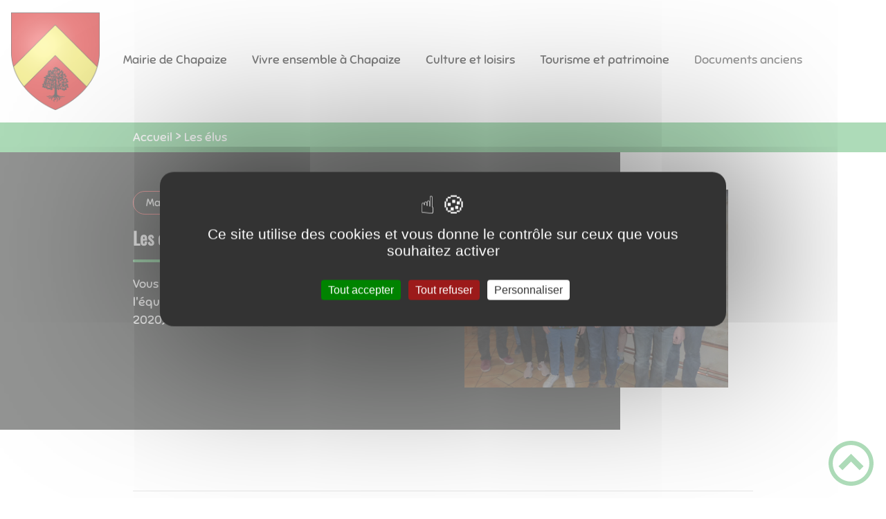

--- FILE ---
content_type: text/html; charset=UTF-8
request_url: https://www.chapaize71.fr/les-elus/
body_size: 41458
content:
<!DOCTYPE html><html lang="fr"><head><meta charSet="utf-8"/><meta http-equiv="x-ua-compatible" content="ie=edge"/><meta name="viewport" content="width=device-width, initial-scale=1, shrink-to-fit=no"/><meta name="generator" content="Gatsby 4.25.6"/><meta data-react-helmet="true" name="description" content="Dans cette page, vous découvrez le contenu suivant : Les élus"/><meta data-react-helmet="true" property="og:title" content="Les élus"/><meta data-react-helmet="true" property="og:description" content="Dans cette page, vous découvrez le contenu suivant : Les élus"/><meta data-react-helmet="true" property="og:type" content="website"/><meta data-react-helmet="true" name="og:image" content="/static/60a0993bb23b877179ad8ff5a3fa1e25/p1230724.jpg"/><meta data-react-helmet="true" name="twitter:card" content="summary"/><meta data-react-helmet="true" name="twitter:title" content="Les élus"/><meta data-react-helmet="true" name="twitter:description" content="Dans cette page, vous découvrez le contenu suivant : Les élus"/><meta name="theme-color" content="#a2466c"/><link data-identity="gatsby-global-css" href="/styles.06bdba0d2192cb371e6c.css" rel="stylesheet" type="text/css"/><title data-react-helmet="true">Les élus | Mairie de Chapaize</title><link data-react-helmet="true" rel="icon" href="/static/30058ebff9ce7dcf7f5604d70020744a/545px-blason-ville-fr-chapaize-71-64x64px-0-0-0.png"/><link rel="stylesheet" href="https://unpkg.com/leaflet@1.7.1/dist/leaflet.css" integrity="sha512-xodZBNTC5n17Xt2atTPuE1HxjVMSvLVW9ocqUKLsCC5CXdbqCmblAshOMAS6/keqq/sMZMZ19scR4PsZChSR7A==" crossorigin=""/><link rel="sitemap" type="application/xml" href="/sitemap/sitemap-index.xml"/><style data-styled="" data-styled-version="5.3.9">.rlwoc{background:#272a27;}/*!sc*/
data-styled.g1[id="header-styled__BurgerSpan-sc-1dx7s9d-0"]{content:"rlwoc,"}/*!sc*/
.hnTUIH svg,.hnTUIH path{fill:#f28e0a!important;}/*!sc*/
data-styled.g2[id="header-styled__LogoSite-sc-1dx7s9d-1"]{content:"hnTUIH,"}/*!sc*/
.bBnuBR:active>div:after{border-color:#5bb771;}/*!sc*/
.bBnuBR:hover>div:after{border-color:#5bb771;}/*!sc*/
data-styled.g3[id="main-menu-styled__NavItem-sc-qq4xk2-0"]{content:"bBnuBR,"}/*!sc*/
.gwaZkG > a{color:#5bb771;}/*!sc*/
@media (max-width:899px){.gwaZkG{background-color:#dddddd;}}/*!sc*/
data-styled.g4[id="main-menu-styled__SubItemContainer-sc-qq4xk2-1"]{content:"gwaZkG,"}/*!sc*/
.bGPgvO{color:#5bb771;}/*!sc*/
data-styled.g5[id="main-menu-styled__SubItem-sc-qq4xk2-2"]{content:"bGPgvO,"}/*!sc*/
@media (max-width:899px){.fIbfYZ{border-top:4px solid #5bb771;}.fIbfYZ > ul>li:hover,.fIbfYZ > ul>li:focus-within{background-color:#5bb771;}.fIbfYZ > ul > li{border-bottom:2px solid #dddddd;}}/*!sc*/
data-styled.g7[id="main-menu-styled__MainNav-sc-qq4xk2-4"]{content:"fIbfYZ,"}/*!sc*/
.jojTYI{background-color:#5bb771;}/*!sc*/
data-styled.g14[id="header-top-styled__SearchButton-sc-xfiwws-0"]{content:"jojTYI,"}/*!sc*/
.isEEhB{background-color:#5bb771;}/*!sc*/
data-styled.g16[id="header-top-styled__Container-sc-xfiwws-2"]{content:"isEEhB,"}/*!sc*/
.igaFKC{color:inherit;}/*!sc*/
.igaFKC .carouselContainer:hover > button{opacity:1;}/*!sc*/
data-styled.g23[id="content-transformer-styled__ContentContainer-sc-1f7iacr-0"]{content:"igaFKC,"}/*!sc*/
.gVgiPI{border-right:1px solid #5bb771;}/*!sc*/
.gVgiPI > h2::after{background-color:#5bb771;}/*!sc*/
.gVgiPI legend::after{background-color:#5bb771;}/*!sc*/
.gVgiPI > div > button{background-color:#5bb771;}/*!sc*/
data-styled.g25[id="inscription-newsletter-styled__FooterNewsletter-sc-njgk11-0"]{content:"gVgiPI,"}/*!sc*/
.dUIEab{background-color:#272a27;}/*!sc*/
@media (max-width:600px){.dUIEab > div:nth-of-type(4){background-color:#272a27;}}/*!sc*/
data-styled.g30[id="footer-styled__StyledFooter-sc-ibi5ke-0"]{content:"dUIEab,"}/*!sc*/
.gDrrBn{color:#5bb771;}/*!sc*/
data-styled.g31[id="footer-styled__GoToHead-sc-ibi5ke-1"]{content:"gDrrBn,"}/*!sc*/
.fbzIyx{background-color:#f28e0a;}/*!sc*/
.fbzIyx li > a{color:white;}/*!sc*/
data-styled.g32[id="footer-styled__FooterBottom-sc-ibi5ke-2"]{content:"fbzIyx,"}/*!sc*/
.gtYuEr h1,.gtYuEr h2,.gtYuEr h3,.gtYuEr h4,.gtYuEr h5,.gtYuEr h6{font-family:Oswald;}/*!sc*/
.gtYuEr a,.gtYuEr p,.gtYuEr span,.gtYuEr label,.gtYuEr button,.gtYuEr input,.gtYuEr article,.gtYuEr aside,.gtYuEr div,.gtYuEr blockquote,.gtYuEr details,.gtYuEr figcaption,.gtYuEr figure,.gtYuEr summary,.gtYuEr option,.gtYuEr optgroup,.gtYuEr select,.gtYuEr textarea,.gtYuEr fieldset,.gtYuEr legend{font-family:Sniglet;}/*!sc*/
.gtYuEr [class*="-title"] a::before{background-color:#e25959;}/*!sc*/
.gtYuEr [class*="-title"]::before{background-color:#e25959;}/*!sc*/
.gtYuEr .btn{color:#fff;}/*!sc*/
.gtYuEr .btn::before{background-color:#e25959;}/*!sc*/
.gtYuEr .btn::after{background-color:#5bb771;}/*!sc*/
.gtYuEr blockquote{border-left:3px solid #5bb771;}/*!sc*/
@media (max-width:900px){.gtYuEr blockquote{border-top:3px solid #5bb771;border-bottom:3px solid #5bb771;border-left:none;}}/*!sc*/
data-styled.g33[id="layout-styled__StyledContainer-sc-1xqee7-0"]{content:"gtYuEr,"}/*!sc*/
.kVFMkf{background-color:#5bb771;}/*!sc*/
.kVFMkf a:hover{color:white;}/*!sc*/
data-styled.g40[id="ariane-styled__ArianeSection-sc-z6w95l-0"]{content:"kVFMkf,"}/*!sc*/
.ddJpDF{background-color:#272a27;}/*!sc*/
data-styled.g42[id="page-styled__PageIntroContainer-sc-1twsi8c-1"]{content:"ddJpDF,"}/*!sc*/
.eVXiOG::after{background-color:#5bb771;}/*!sc*/
data-styled.g43[id="page-styled__PageIntroTitle-sc-1twsi8c-2"]{content:"eVXiOG,"}/*!sc*/
.jdvWlF{background-color:#272a27;border:1px solid #e25959;}/*!sc*/
.jdvWlF:hover{background-color:#e25959;}/*!sc*/
data-styled.g45[id="page-styled__PageTaxo-sc-1twsi8c-4"]{content:"jdvWlF,"}/*!sc*/
</style><link rel="icon" href="/favicon-32x32.png?v=30058ebff9ce7dcf7f5604d70020744a" type="image/png"/><link rel="manifest" href="/manifest.webmanifest" crossorigin="anonymous"/><link rel="apple-touch-icon" sizes="48x48" href="/icons/icon-48x48.png?v=30058ebff9ce7dcf7f5604d70020744a"/><link rel="apple-touch-icon" sizes="72x72" href="/icons/icon-72x72.png?v=30058ebff9ce7dcf7f5604d70020744a"/><link rel="apple-touch-icon" sizes="96x96" href="/icons/icon-96x96.png?v=30058ebff9ce7dcf7f5604d70020744a"/><link rel="apple-touch-icon" sizes="144x144" href="/icons/icon-144x144.png?v=30058ebff9ce7dcf7f5604d70020744a"/><link rel="apple-touch-icon" sizes="192x192" href="/icons/icon-192x192.png?v=30058ebff9ce7dcf7f5604d70020744a"/><link rel="apple-touch-icon" sizes="256x256" href="/icons/icon-256x256.png?v=30058ebff9ce7dcf7f5604d70020744a"/><link rel="apple-touch-icon" sizes="384x384" href="/icons/icon-384x384.png?v=30058ebff9ce7dcf7f5604d70020744a"/><link rel="apple-touch-icon" sizes="512x512" href="/icons/icon-512x512.png?v=30058ebff9ce7dcf7f5604d70020744a"/><link rel="preconnect" href="https://web-suivis.ternum-bfc.fr"/><script type="text/javascript" src="/tarteaucitron/tarteaucitron.js"></script></head><body><div id="___gatsby"><div style="outline:none" tabindex="-1" id="gatsby-focus-wrapper"><div class="tl-edges"><div class="tl-wrapper tl-wrapper--mount tl-wrapper-status--entered" style="z-index:1;opacity:1"><div class="layout-styled__StyledContainer-sc-1xqee7-0 gtYuEr"><a class="header-module--skip-link--864c6" href="#top" aria-label="Lien d&#x27;accès rapide au menu" tabindex="0">Lien d&#x27;accès rapide au menu</a><a class="header-module--skip-link--864c6" href="#main" aria-label="Lien d&#x27;accès rapide au contenu principal" tabindex="0">Lien d&#x27;accès rapide au contenu principal</a><a class="header-module--skip-link--864c6" href="#search-input" aria-label="Lien d&#x27;accès rapide à la recherche" tabindex="0">Lien d&#x27;accès rapide à la recherche</a><a class="header-module--skip-link--864c6" href="#footer" aria-label="Lien d&#x27;accès rapide au pied de page" tabindex="0">Lien d&#x27;accès rapide au pied de page</a><header class="header-module--header--98508" role="banner"><div class="header-styled__LogoSite-sc-1dx7s9d-1 hnTUIH header-module--logo-site--18a42"><a aria-label="Mairie de Chapaize - Accueil" hex="#5bb771" href="/"><img class="header-module--logo-site-img--0b6a3" style="margin:0" alt="Logo Mairie de Chapaize" src="/static/30058ebff9ce7dcf7f5604d70020744a/545px-blason-ville-fr-chapaize-71-0-0-0.png"/></a></div><nav title="Ouverture du menu" aria-expanded="false" tabindex="0" role="button" class="header-module--burger-menu--360dd"><span class="header-styled__BurgerSpan-sc-1dx7s9d-0 rlwoc"></span><span class="header-styled__BurgerSpan-sc-1dx7s9d-0 rlwoc"></span><span class="header-styled__BurgerSpan-sc-1dx7s9d-0 rlwoc"></span><span class="header-styled__BurgerSpan-sc-1dx7s9d-0 rlwoc"></span><p class="header-module--burger-menu-title--f96d8">Menu</p></nav><nav id="top" class="main-menu-styled__MainNav-sc-qq4xk2-4 fIbfYZ header-module--main-nav--f8d89" role="navigation"><ul class="header-module--nav-list--64ad1" id="menuItems"><li class="main-menu-styled__NavItem-sc-qq4xk2-0 bBnuBR header-module--nav-item--63833" aria-label="Appuyer sur &quot;Échap&quot; pour cacher/montrer les sous-menus lors du survol"><div class="header-module--nav-item-name--91a11"><a aria-expanded="false" href="/mairie-de-chapaize"><span tabindex="-1"><span aria-hidden="true"></span>Mairie de Chapaize</span></a></div><div class="header-module--sub-nav-container--df9a5"><ul class="header-module--sub-nav--a1da4"><li class="main-menu-styled__SubItemContainer-sc-qq4xk2-1 gwaZkG header-module--sub-nav-name--993ca"><a href="/demarches-administratives"><span class="main-menu-styled__SubItem-sc-qq4xk2-2 bGPgvO">Démarches administratives</span></a></li></ul><ul class="header-module--sub-nav--a1da4"><li class="main-menu-styled__SubItemContainer-sc-qq4xk2-1 gwaZkG header-module--sub-nav-name--993ca"><a aria-current="page" class="" href="/les-elus"><span class="main-menu-styled__SubItem-sc-qq4xk2-2 bGPgvO">Les élus</span></a></li></ul><ul class="header-module--sub-nav--a1da4"><li class="main-menu-styled__SubItemContainer-sc-qq4xk2-1 gwaZkG header-module--sub-nav-name--993ca"><a href="/comptes-rendus-du-conseil-municipal"><span class="main-menu-styled__SubItem-sc-qq4xk2-2 bGPgvO">Comptes rendus du conseil municipal</span></a></li></ul><ul class="header-module--sub-nav--a1da4"><li class="main-menu-styled__SubItemContainer-sc-qq4xk2-1 gwaZkG header-module--sub-nav-name--993ca"><a href="/communaute-de-communes"><span class="main-menu-styled__SubItem-sc-qq4xk2-2 bGPgvO">Communauté de communes</span></a></li></ul><ul class="header-module--sub-nav--a1da4"><li class="main-menu-styled__SubItemContainer-sc-qq4xk2-1 gwaZkG header-module--sub-nav-name--993ca"><a href="/bulletin-communal"><span class="main-menu-styled__SubItem-sc-qq4xk2-2 bGPgvO">Bulletin communal</span></a></li></ul></div></li><li class="main-menu-styled__NavItem-sc-qq4xk2-0 bBnuBR header-module--nav-item--63833" aria-label="Appuyer sur &quot;Échap&quot; pour cacher/montrer les sous-menus lors du survol"><div class="header-module--nav-item-name--91a11"><a aria-expanded="false" href="/vivre-ensemble-chapaize"><span tabindex="-1"><span aria-hidden="true"></span>Vivre ensemble à Chapaize</span></a></div><div class="header-module--sub-nav-container--df9a5"><ul class="header-module--sub-nav--a1da4"><li class="main-menu-styled__SubItemContainer-sc-qq4xk2-1 gwaZkG header-module--sub-nav-name--993ca"><a href="/citoyennete-securite-gestion-des-dechets-assainissement"><span class="main-menu-styled__SubItem-sc-qq4xk2-2 bGPgvO">Citoyenneté, sécurité, gestion des déchets, assainissement</span></a></li></ul><ul class="header-module--sub-nav--a1da4"><li class="main-menu-styled__SubItemContainer-sc-qq4xk2-1 gwaZkG header-module--sub-nav-name--993ca"><a href="/le-marche-paysan-et-bio"><span class="main-menu-styled__SubItem-sc-qq4xk2-2 bGPgvO">Le marché paysan</span></a></li></ul><ul class="header-module--sub-nav--a1da4"><li class="main-menu-styled__SubItemContainer-sc-qq4xk2-1 gwaZkG header-module--sub-nav-name--993ca"><a href="/enfance-et-jeunesse"><span class="main-menu-styled__SubItem-sc-qq4xk2-2 bGPgvO">Enfance et jeunesse</span></a></li></ul><ul class="header-module--sub-nav--a1da4"><li class="main-menu-styled__SubItemContainer-sc-qq4xk2-1 gwaZkG header-module--sub-nav-name--993ca"><a href="/salle-communale"><span class="main-menu-styled__SubItem-sc-qq4xk2-2 bGPgvO">Salle communale</span></a></li></ul><ul class="header-module--sub-nav--a1da4"><li class="main-menu-styled__SubItemContainer-sc-qq4xk2-1 gwaZkG header-module--sub-nav-name--993ca"><a href="/santeurgence-0"><span class="main-menu-styled__SubItem-sc-qq4xk2-2 bGPgvO">Santé/Urgence</span></a></li></ul><ul class="header-module--sub-nav--a1da4"><li class="main-menu-styled__SubItemContainer-sc-qq4xk2-1 gwaZkG header-module--sub-nav-name--993ca"><a href="/seniors"><span class="main-menu-styled__SubItem-sc-qq4xk2-2 bGPgvO">Séniors</span></a></li></ul><ul class="header-module--sub-nav--a1da4"><li class="main-menu-styled__SubItemContainer-sc-qq4xk2-1 gwaZkG header-module--sub-nav-name--993ca"><a href="/eleveurs-et-producteurs"><span class="main-menu-styled__SubItem-sc-qq4xk2-2 bGPgvO">Eleveurs et producteurs</span></a></li></ul></div></li><li class="main-menu-styled__NavItem-sc-qq4xk2-0 bBnuBR header-module--nav-item--63833" aria-label="Appuyer sur &quot;Échap&quot; pour cacher/montrer les sous-menus lors du survol"><div class="header-module--nav-item-name--91a11"><a aria-expanded="false" href="/culture-et-loisirs"><span tabindex="-1"><span aria-hidden="true"></span>Culture et loisirs</span></a></div><div class="header-module--sub-nav-container--df9a5"><ul class="header-module--sub-nav--a1da4"><li class="main-menu-styled__SubItemContainer-sc-qq4xk2-1 gwaZkG header-module--sub-nav-name--993ca"><a href="/chapaize-culture"><span class="main-menu-styled__SubItem-sc-qq4xk2-2 bGPgvO">Chapaize culture</span></a></li></ul><ul class="header-module--sub-nav--a1da4"><li class="main-menu-styled__SubItemContainer-sc-qq4xk2-1 gwaZkG header-module--sub-nav-name--993ca"><a href="/art-et-artisanat-0"><span class="main-menu-styled__SubItem-sc-qq4xk2-2 bGPgvO">Art et artisanat</span></a></li></ul><ul class="header-module--sub-nav--a1da4"><li class="main-menu-styled__SubItemContainer-sc-qq4xk2-1 gwaZkG header-module--sub-nav-name--993ca"><a href="/bibliotheque"><span class="main-menu-styled__SubItem-sc-qq4xk2-2 bGPgvO">Bibliothèque</span></a></li></ul><ul class="header-module--sub-nav--a1da4"><li class="main-menu-styled__SubItemContainer-sc-qq4xk2-1 gwaZkG header-module--sub-nav-name--993ca"><a href="/chasse-et-peche"><span class="main-menu-styled__SubItem-sc-qq4xk2-2 bGPgvO">Chasse et pêche</span></a></li></ul><ul class="header-module--sub-nav--a1da4"><li class="main-menu-styled__SubItemContainer-sc-qq4xk2-1 gwaZkG header-module--sub-nav-name--993ca"><a href="/petanque"><span class="main-menu-styled__SubItem-sc-qq4xk2-2 bGPgvO">Pétanque</span></a></li></ul></div></li><li class="main-menu-styled__NavItem-sc-qq4xk2-0 bBnuBR header-module--nav-item--63833" aria-label="Appuyer sur &quot;Échap&quot; pour cacher/montrer les sous-menus lors du survol"><div class="header-module--nav-item-name--91a11"><a aria-expanded="false" href="/tourisme-et-patrimoine"><span tabindex="-1"><span aria-hidden="true"></span>Tourisme et patrimoine</span></a></div><div class="header-module--sub-nav-container--df9a5"><ul class="header-module--sub-nav--a1da4"><li class="main-menu-styled__SubItemContainer-sc-qq4xk2-1 gwaZkG header-module--sub-nav-name--993ca"><a href="/patrimoine-de-chapaize"><span class="main-menu-styled__SubItem-sc-qq4xk2-2 bGPgvO">Patrimoine chapaizien</span></a></li></ul><ul class="header-module--sub-nav--a1da4"><li class="main-menu-styled__SubItemContainer-sc-qq4xk2-1 gwaZkG header-module--sub-nav-name--993ca"><a href="/aux-alentours"><span class="main-menu-styled__SubItem-sc-qq4xk2-2 bGPgvO">Aux alentours...</span></a></li></ul><ul class="header-module--sub-nav--a1da4"><li class="main-menu-styled__SubItemContainer-sc-qq4xk2-1 gwaZkG header-module--sub-nav-name--993ca"><a href="/nature-et-randonnees"><span class="main-menu-styled__SubItem-sc-qq4xk2-2 bGPgvO">Nature et randonnées</span></a></li></ul><ul class="header-module--sub-nav--a1da4"><li class="main-menu-styled__SubItemContainer-sc-qq4xk2-1 gwaZkG header-module--sub-nav-name--993ca"><a href="/hebergements-chapaize"><span class="main-menu-styled__SubItem-sc-qq4xk2-2 bGPgvO">Hébergements</span></a></li></ul><ul class="header-module--sub-nav--a1da4"><li class="main-menu-styled__SubItemContainer-sc-qq4xk2-1 gwaZkG header-module--sub-nav-name--993ca"><a href="/les-restaurants-de-chapaize"><span class="main-menu-styled__SubItem-sc-qq4xk2-2 bGPgvO">Restaurants</span></a></li></ul><ul class="header-module--sub-nav--a1da4"><li class="main-menu-styled__SubItemContainer-sc-qq4xk2-1 gwaZkG header-module--sub-nav-name--993ca"><a href="/natura-2000"><span class="main-menu-styled__SubItem-sc-qq4xk2-2 bGPgvO">Natura 2000</span></a></li></ul><ul class="header-module--sub-nav--a1da4"><li class="main-menu-styled__SubItemContainer-sc-qq4xk2-1 gwaZkG header-module--sub-nav-name--993ca"><a href="/pays-dart-et-dhistoire-entre-cluny-et-tournus"><span class="main-menu-styled__SubItem-sc-qq4xk2-2 bGPgvO">Pays d&#x27;art et d&#x27;histoire entre Cluny et Tournus</span></a></li></ul></div></li><li class="main-menu-styled__NavItem-sc-qq4xk2-0 bBnuBR header-module--nav-item--63833" aria-label="Appuyer sur &quot;Échap&quot; pour cacher/montrer les sous-menus lors du survol"><div class="header-module--nav-item-name--91a11"><span tabindex="0" aria-expanded="false" role="button"><span aria-hidden="true"></span>Documents anciens</span></div><div class="header-module--sub-nav-container--df9a5"><ul class="header-module--sub-nav--a1da4"><li class="main-menu-styled__SubItemContainer-sc-qq4xk2-1 gwaZkG header-module--sub-nav-name--993ca"><a href="/photographies-et-cartes-postales-anciennes"><span class="main-menu-styled__SubItem-sc-qq4xk2-2 bGPgvO">Photo anciennes</span></a></li></ul><ul class="header-module--sub-nav--a1da4"><li class="main-menu-styled__SubItemContainer-sc-qq4xk2-1 gwaZkG header-module--sub-nav-name--993ca"><a href="/patrimoine-oral"><span class="main-menu-styled__SubItem-sc-qq4xk2-2 bGPgvO">Patrimoine oral</span></a></li></ul></div></li></ul></nav></header><div class="header-top-styled__Container-sc-xfiwws-2 isEEhB header-top-module--background-container-details--6f495"><div class="header-top-module--background-wrapper--c3062"><div class="header-top-module--background-input-wrapper--add24"><input type="search" id="search-input" name="keywords" value="" placeholder="Rechercher..." aria-label="Recherche" aria-autocomplete="list" aria-controls="list-result" aria-expanded="false" title="Recherche" role="search"/><button aria-label="Recherche" class="header-top-styled__SearchButton-sc-xfiwws-0 jojTYI header-top-module--search-button-listing--cd6c9"><svg class="" style="display:inline-block;vertical-align:middle" width="16" height="16" viewBox="0 0 1024 1024" xmlns="http://www.w3.org/2000/svg" aria-hidden="true"><path style="fill:currentColor" d="M992.262 871.396l-242.552-206.294c-25.074-22.566-51.89-32.926-73.552-31.926 57.256-67.068 91.842-154.078 91.842-249.176 0-212.078-171.922-384-384-384-212.076 0-384 171.922-384 384s171.922 384 384 384c95.098 0 182.108-34.586 249.176-91.844-1 21.662 9.36 48.478 31.926 73.552l206.294 242.552c35.322 39.246 93.022 42.554 128.22 7.356s31.892-92.898-7.354-128.22zM384 640c-141.384 0-256-114.616-256-256s114.616-256 256-256 256 114.616 256 256-114.614 256-256 256z"></path></svg></button></div></div></div><div><main id="main"><nav class="ariane-styled__ArianeSection-sc-z6w95l-0 kVFMkf ariane-module--ariane--b849d" role="navigation" aria-label="Vous êtes ici :"><ol><li class="ariane-module--ariane-home--8eef3"><a hex="#5bb771" href="/">Accueil</a></li><li><p><span>Les élus</span></p></li></ol></nav><div><div style="transition:opacity 400ms, top 400ms;position:relative;top:20px;opacity:0"><section class="page-styled__PageIntroContainer-sc-1twsi8c-1 ddJpDF detailsPage-module--page-intro--2c25b"><div class="detailsPage-module--page-intro-container--b8f40"><div class="detailsPage-module--page-intro-taxo-container--64fd0"><a href="/mairie-de-chapaize-1"><span class="page-styled__PageTaxo-sc-1twsi8c-4 jdvWlF detailsPage-module--page-taxo--bf946">Mairie de Chapaize</span></a></div><h1 class="page-styled__PageIntroTitle-sc-1twsi8c-2 eVXiOG detailsPage-module--page-intro-title--d70f5">Les élus</h1><p>Vous trouverez dans cette page la présentation de  l'équipe municipale de Chapaize (élection datant de mars 2020) et du rôle de chacun des élus.</p></div><div class="detailsPage-module--page-intro-img-full--ac160"><div class="light-box-image-module--images-container--47fea"><button class="light-box-image-module--btn-opener--dec45" type="button" aria-label="Ouvrir l&#x27;image en pleine taille" title="Ouvrir l&#x27;image en pleine taille" data-lightbox="true"><img style="margin:0" src="/static/60a0993bb23b877179ad8ff5a3fa1e25/p1230724.jpg" aria-hidden="true"/></button></div></div></section></div><div style="transition:opacity 400ms, top 400ms;position:relative;top:20px;opacity:0"><section class="detailsPage-module--page-body--810c9"><div class="content-transformer-styled__ContentContainer-sc-1f7iacr-0 igaFKC"></div><div class="page-styled__PageFooterContainer-sc-1twsi8c-3 fqWrFo detailsPage-module--page-footer--33315"><div class="detailsPage-module--page-footer-back--c27e4"><a aria-label="Retour à l&#x27;accueil" href="/">Retour à l&#x27;accueil</a></div><div class="social-panel-module--post-social--83b0e"><p class="social-panel-module--post-social-text--06186">Partagez sur :</p><ul><li><a href="#" class="social-panel-module--button--6918a" aria-label="Facebook"><svg viewBox="0 0 64 64" width="30" height="30" aria-hidden="true"><circle cx="32" cy="32" r="31" fill="#3b5998"></circle><path d="M34.1,47V33.3h4.6l0.7-5.3h-5.3v-3.4c0-1.5,0.4-2.6,2.6-2.6l2.8,0v-4.8c-0.5-0.1-2.2-0.2-4.1-0.2 c-4.1,0-6.9,2.5-6.9,7V28H24v5.3h4.6V47H34.1z" fill="white"></path></svg></a><button title="Les élus" aria-label="facebook" class="react-share__ShareButton" style="background-color:transparent;border:none;padding:0;font:inherit;color:inherit;cursor:pointer;display:none"></button></li><li><a href="#" class="social-panel-module--button--6918a" aria-label="Twitter"><svg viewBox="0 0 64 64" width="32" height="32" aria-hidden="true"><circle cx="32" cy="32" r="31" fill="#00aced"></circle><path d="M48,22.1c-1.2,0.5-2.4,0.9-3.8,1c1.4-0.8,2.4-2.1,2.9-3.6c-1.3,0.8-2.7,1.3-4.2,1.6 C41.7,19.8,40,19,38.2,19c-3.6,0-6.6,2.9-6.6,6.6c0,0.5,0.1,1,0.2,1.5c-5.5-0.3-10.3-2.9-13.5-6.9c-0.6,1-0.9,2.1-0.9,3.3 c0,2.3,1.2,4.3,2.9,5.5c-1.1,0-2.1-0.3-3-0.8c0,0,0,0.1,0,0.1c0,3.2,2.3,5.8,5.3,6.4c-0.6,0.1-1.1,0.2-1.7,0.2c-0.4,0-0.8,0-1.2-0.1 c0.8,2.6,3.3,4.5,6.1,4.6c-2.2,1.8-5.1,2.8-8.2,2.8c-0.5,0-1.1,0-1.6-0.1c2.9,1.9,6.4,2.9,10.1,2.9c12.1,0,18.7-10,18.7-18.7 c0-0.3,0-0.6,0-0.8C46,24.5,47.1,23.4,48,22.1z" fill="white"></path></svg></a><button aria-label="twitter" class="react-share__ShareButton" style="background-color:transparent;border:none;padding:0;font:inherit;color:inherit;cursor:pointer;display:none"></button></li><li><a href="#" class="social-panel-module--button--6918a" aria-label="WhatsApp"><svg viewBox="0 0 64 64" width="32" height="32" aria-hidden="true"><circle cx="32" cy="32" r="31" fill="#25D366"></circle><path d="m42.32286,33.93287c-0.5178,-0.2589 -3.04726,-1.49644 -3.52105,-1.66732c-0.4712,-0.17346 -0.81554,-0.2589 -1.15987,0.2589c-0.34175,0.51004 -1.33075,1.66474 -1.63108,2.00648c-0.30032,0.33658 -0.60064,0.36247 -1.11327,0.12945c-0.5178,-0.2589 -2.17994,-0.80259 -4.14759,-2.56312c-1.53269,-1.37217 -2.56312,-3.05503 -2.86603,-3.57283c-0.30033,-0.5178 -0.03366,-0.80259 0.22524,-1.06149c0.23301,-0.23301 0.5178,-0.59547 0.7767,-0.90616c0.25372,-0.31068 0.33657,-0.5178 0.51262,-0.85437c0.17088,-0.36246 0.08544,-0.64725 -0.04402,-0.90615c-0.12945,-0.2589 -1.15987,-2.79613 -1.58964,-3.80584c-0.41424,-1.00971 -0.84142,-0.88027 -1.15987,-0.88027c-0.29773,-0.02588 -0.64208,-0.02588 -0.98382,-0.02588c-0.34693,0 -0.90616,0.12945 -1.37736,0.62136c-0.4712,0.5178 -1.80194,1.76053 -1.80194,4.27186c0,2.51134 1.84596,4.945 2.10227,5.30747c0.2589,0.33657 3.63497,5.51458 8.80262,7.74113c1.23237,0.5178 2.1903,0.82848 2.94111,1.08738c1.23237,0.38836 2.35599,0.33657 3.24402,0.20712c0.99159,-0.15534 3.04985,-1.24272 3.47963,-2.45956c0.44013,-1.21683 0.44013,-2.22654 0.31068,-2.45955c-0.12945,-0.23301 -0.46601,-0.36247 -0.98382,-0.59548m-9.40068,12.84407l-0.02589,0c-3.05503,0 -6.08417,-0.82849 -8.72495,-2.38189l-0.62136,-0.37023l-6.47252,1.68286l1.73463,-6.29129l-0.41424,-0.64725c-1.70875,-2.71846 -2.6149,-5.85116 -2.6149,-9.07706c0,-9.39809 7.68934,-17.06155 17.15993,-17.06155c4.58253,0 8.88029,1.78642 12.11655,5.02268c3.23625,3.21036 5.02267,7.50812 5.02267,12.06476c-0.0078,9.3981 -7.69712,17.06155 -17.14699,17.06155m14.58906,-31.58846c-3.93529,-3.80584 -9.1133,-5.95471 -14.62789,-5.95471c-11.36055,0 -20.60848,9.2065 -20.61625,20.52564c0,3.61684 0.94757,7.14565 2.75211,10.26282l-2.92557,10.63564l10.93337,-2.85309c3.0136,1.63108 6.4052,2.4958 9.85634,2.49839l0.01037,0c11.36574,0 20.61884,-9.2091 20.62403,-20.53082c0,-5.48093 -2.14111,-10.64081 -6.03239,-14.51915" fill="white"></path></svg></a><button aria-label="whatsapp" class="react-share__ShareButton" style="background-color:transparent;border:none;padding:0;font:inherit;color:inherit;cursor:pointer;display:none"></button></li><li><a href="#" class="social-panel-module--button--6918a" aria-label="LinkedIn"><svg viewBox="0 0 64 64" width="32" height="32" aria-hidden="true"><circle cx="32" cy="32" r="31" fill="#007fb1"></circle><path d="M20.4,44h5.4V26.6h-5.4V44z M23.1,18c-1.7,0-3.1,1.4-3.1,3.1c0,1.7,1.4,3.1,3.1,3.1 c1.7,0,3.1-1.4,3.1-3.1C26.2,19.4,24.8,18,23.1,18z M39.5,26.2c-2.6,0-4.4,1.4-5.1,2.8h-0.1v-2.4h-5.2V44h5.4v-8.6 c0-2.3,0.4-4.5,3.2-4.5c2.8,0,2.8,2.6,2.8,4.6V44H46v-9.5C46,29.8,45,26.2,39.5,26.2z" fill="white"></path></svg></a><button aria-label="linkedin" class="react-share__ShareButton" style="background-color:transparent;border:none;padding:0;font:inherit;color:inherit;cursor:pointer;display:none"></button></li></ul></div></div></section></div><div style="transition:opacity 400ms, top 400ms;position:relative;top:20px;opacity:0"></div></div></main></div><footer class="footer-styled__StyledFooter-sc-ibi5ke-0 dUIEab footer-module--footer--9414a" role="contentinfo" id="footer"><div class="footer-module--footer-content--e51c3"><div class="inscription-newsletter-styled__FooterNewsletter-sc-njgk11-0 gVgiPI inscriptionNewsletter-module--footer-newsletter--71298"><fieldset><legend>S&#x27;inscrire à notre newsletter</legend><ul><li><input type="checkbox" name="checkbox-default" aria-label="Newsletter Lettre d&#x27;information par défaut" data-index="0"/><label>Lettre d&#x27;information par défaut</label></li></ul></fieldset><div class="inscriptionNewsletter-module--footer-newsletter-input--90833"><input type="email" id="newsletter-email" title="Votre adresse email" name="email" autoComplete="email" placeholder="Inscrivez votre adresse mail" aria-label="Inscrivez votre adresse mail" aria-required="true" required=""/><button type="submit" aria-label="Valider l&#x27;inscription">ok</button></div><input type="checkbox" id="honeypot" tabindex="-1" hidden=""/></div><div class="footer-module--footer-social--6f32f"><ul class="social-medias-module--footer-social-links--c809e"><li class="social-medias-module--footer-social-item--46cfa"><a aria-label="Suivez nous sur facebook" target="_blank" rel="noopener noreferrer" href="https://fr-fr.facebook.com/"><svg class="" style="display:inline-block;vertical-align:middle" width="20" height="20" viewBox="0 0 1024 1024" xmlns="http://www.w3.org/2000/svg" aria-hidden="true"><path style="fill:currentColor" d="M608 192h160v-192h-160c-123.514 0-224 100.486-224 224v96h-128v192h128v512h192v-512h160l32-192h-192v-96c0-17.346 14.654-32 32-32z"></path></svg></a></li><li class="social-medias-module--footer-social-item--46cfa"><a aria-label="Suivez nous sur instagram" target="_blank" rel="noopener noreferrer" href="https://www.instagram.com/"><svg class="" style="display:inline-block;vertical-align:middle" width="20" height="20" viewBox="0 0 1024 1024" xmlns="http://www.w3.org/2000/svg" aria-hidden="true"><path style="fill:currentColor" d="M512 92.2c136.8 0 153 0.6 206.8 3 50 2.2 77 10.6 95 17.6 23.8 9.2 41 20.4 58.8 38.2 18 18 29 35 38.4 58.8 7 18 15.4 45.2 17.6 95 2.4 54 3 70.2 3 206.8s-0.6 153-3 206.8c-2.2 50-10.6 77-17.6 95-9.2 23.8-20.4 41-38.2 58.8-18 18-35 29-58.8 38.4-18 7-45.2 15.4-95 17.6-54 2.4-70.2 3-206.8 3s-153-0.6-206.8-3c-50-2.2-77-10.6-95-17.6-23.8-9.2-41-20.4-58.8-38.2-18-18-29-35-38.4-58.8-7-18-15.4-45.2-17.6-95-2.4-54-3-70.2-3-206.8s0.6-153 3-206.8c2.2-50 10.6-77 17.6-95 9.2-23.8 20.4-41 38.2-58.8 18-18 35-29 58.8-38.4 18-7 45.2-15.4 95-17.6 53.8-2.4 70-3 206.8-3zM512 0c-139 0-156.4 0.6-211 3-54.4 2.4-91.8 11.2-124.2 23.8-33.8 13.2-62.4 30.6-90.8 59.2-28.6 28.4-46 57-59.2 90.6-12.6 32.6-21.4 69.8-23.8 124.2-2.4 54.8-3 72.2-3 211.2s0.6 156.4 3 211c2.4 54.4 11.2 91.8 23.8 124.2 13.2 33.8 30.6 62.4 59.2 90.8 28.4 28.4 57 46 90.6 59 32.6 12.6 69.8 21.4 124.2 23.8 54.6 2.4 72 3 211 3s156.4-0.6 211-3c54.4-2.4 91.8-11.2 124.2-23.8 33.6-13 62.2-30.6 90.6-59s46-57 59-90.6c12.6-32.6 21.4-69.8 23.8-124.2 2.4-54.6 3-72 3-211s-0.6-156.4-3-211c-2.4-54.4-11.2-91.8-23.8-124.2-12.6-34-30-62.6-58.6-91-28.4-28.4-57-46-90.6-59-32.6-12.6-69.8-21.4-124.2-23.8-54.8-2.6-72.2-3.2-211.2-3.2v0z"></path><path style="fill:currentColor" d="M512 249c-145.2 0-263 117.8-263 263s117.8 263 263 263 263-117.8 263-263c0-145.2-117.8-263-263-263zM512 682.6c-94.2 0-170.6-76.4-170.6-170.6s76.4-170.6 170.6-170.6c94.2 0 170.6 76.4 170.6 170.6s-76.4 170.6-170.6 170.6z"></path><path style="fill:currentColor" d="M846.8 238.6c0 33.91-27.49 61.4-61.4 61.4s-61.4-27.49-61.4-61.4c0-33.91 27.49-61.4 61.4-61.4s61.4 27.49 61.4 61.4z"></path></svg></a></li><li class="social-medias-module--footer-social-item--46cfa"><a aria-label="Suivez nous sur twitter" target="_blank" rel="noopener noreferrer" href="https://twitter.com/explore"><svg class="" style="display:inline-block;vertical-align:middle" width="20" height="20" viewBox="0 0 1024 1024" xmlns="http://www.w3.org/2000/svg" aria-hidden="true"><path style="fill:currentColor" d="M 804.761719 0 L 961.621094 0 L 617.210938 392.527344 L 1019.589844 925 L 703.824219 925 L 456.597656 601.421875 L 173.570312 925 L 16.710938 925 L 381.578125 505.167969 L -3.75 0 L 319.859375 0 L 543.214844 295.589844 Z M 749.859375 832.839844 L 836.8125 832.839844 L 274.164062 88.746094 L 180.730469 88.746094 Z M 749.859375 832.839844"></path></svg></a></li><li class="social-medias-module--footer-social-item--46cfa"><a aria-label="Suivez nous sur youtube" target="_blank" rel="noopener noreferrer" href="https://www.youtube.com/"><svg class="" style="display:inline-block;vertical-align:middle" width="20" height="20" viewBox="0 0 1024 1024" xmlns="http://www.w3.org/2000/svg" aria-hidden="true"><path style="fill:currentColor" d="M1013.8 307.2c0 0-10-70.6-40.8-101.6-39-40.8-82.6-41-102.6-43.4-143.2-10.4-358.2-10.4-358.2-10.4h-0.4c0 0-215 0-358.2 10.4-20 2.4-63.6 2.6-102.6 43.4-30.8 31-40.6 101.6-40.6 101.6s-10.2 82.8-10.2 165.8v77.6c0 82.8 10.2 165.8 10.2 165.8s10 70.6 40.6 101.6c39 40.8 90.2 39.4 113 43.8 82 7.8 348.2 10.2 348.2 10.2s215.2-0.4 358.4-10.6c20-2.4 63.6-2.6 102.6-43.4 30.8-31 40.8-101.6 40.8-101.6s10.2-82.8 10.2-165.8v-77.6c-0.2-82.8-10.4-165.8-10.4-165.8zM406.2 644.8v-287.8l276.6 144.4-276.6 143.4z"></path></svg></a></li><li class="social-medias-module--footer-social-item--46cfa"><a aria-label="Suivez nous sur linkedin2" target="_blank" rel="noopener noreferrer" href="https://fr.linkedin.com/"><svg class="" style="display:inline-block;vertical-align:middle" width="20" height="20" viewBox="0 0 1024 1024" xmlns="http://www.w3.org/2000/svg" aria-hidden="true"><path style="fill:currentColor" d="M384 384h177.106v90.782h2.532c24.64-44.194 84.958-90.782 174.842-90.782 186.946 0 221.52 116.376 221.52 267.734v308.266h-184.61v-273.278c0-65.184-1.334-149.026-96.028-149.026-96.148 0-110.82 70.986-110.82 144.292v278.012h-184.542v-576z"></path><path style="fill:currentColor" d="M64 384h192v576h-192v-576z"></path><path style="fill:currentColor" d="M256 224c0 53.019-42.981 96-96 96s-96-42.981-96-96c0-53.019 42.981-96 96-96s96 42.981 96 96z"></path></svg></a></li></ul></div><div aria-label="Retour en haut de page" class="footer-styled__GoToHead-sc-ibi5ke-1 gDrrBn footer-module--go-to-head--cb896" role="button" tabindex="0"><svg class="" style="display:inline-block;vertical-align:middle" width="65" height="65" viewBox="0 0 1024 1024" xmlns="http://www.w3.org/2000/svg" aria-hidden="true"><path style="fill:currentColor" d="M0 512c0 282.77 229.23 512 512 512s512-229.23 512-512-229.23-512-512-512-512 229.23-512 512zM928 512c0 229.75-186.25 416-416 416s-416-186.25-416-416 186.25-416 416-416 416 186.25 416 416z"></path><path style="fill:currentColor" d="M706.744 669.256l90.512-90.512-285.256-285.254-285.254 285.256 90.508 90.508 194.746-194.744z"></path></svg></div></div><ul class="footer-styled__FooterBottom-sc-ibi5ke-2 fbzIyx footer-module--footer-bottom--d54d6"><li><a href="/plan-site">Plan du site</a></li><li><a href="/rgpd" target="_blank">Règlement général sur la protection des données</a></li><li><a href="/mentions-legales">Mentions Légales</a></li><li><a href="/mentions-legales#accessibilite">Accessibilité</a></li></ul></footer></div></div></div></div><div id="gatsby-announcer" style="position:absolute;top:0;width:1px;height:1px;padding:0;overflow:hidden;clip:rect(0, 0, 0, 0);white-space:nowrap;border:0" aria-live="assertive" aria-atomic="true"></div></div><script>
    window.dev = undefined
    if (window.dev === true || !(navigator.doNotTrack === '1' || window.doNotTrack === '1')) {
      window._paq = window._paq || [];
      window._paq.push(['requireConsent']);
      
      
      
      
      window._paq.push(['setTrackerUrl', 'https://web-suivis.ternum-bfc.fr/piwik.php']);
      window._paq.push(['setSiteId', '760']);
      window._paq.push(['enableHeartBeatTimer']);
      window.start = new Date();

      (function() {
        var d=document, g=d.createElement('script'), s=d.getElementsByTagName('script')[0];
        g.type='text/javascript'; g.async=true; g.defer=true; g.src='https://web-suivis.ternum-bfc.fr/piwik.js'; s.parentNode.insertBefore(g,s);
      })();

      if (window.dev === true) {
        console.debug('[Matomo] Tracking initialized')
        console.debug('[Matomo] matomoUrl: https://web-suivis.ternum-bfc.fr, siteId: 760')
      }
    }
  </script><noscript><img src="https://web-suivis.ternum-bfc.fr/piwik.php?idsite=760&rec=1&url=https://chapaize71.fr/les-elus" style="border:0" alt="tracker" /></noscript><script id="gatsby-script-loader">/*<![CDATA[*/window.pagePath="/les-elus";window.___webpackCompilationHash="a3c87c614ec9925830df";/*]]>*/</script><script id="gatsby-chunk-mapping">/*<![CDATA[*/window.___chunkMapping={"polyfill":["/polyfill-4b63dedc9aa02a1b0add.js"],"app":["/app-877ca84e9e34da989377.js"],"component---node-modules-gatsby-theme-blank-src-pages-404-js":["/component---node-modules-gatsby-theme-blank-src-pages-404-js-344f028b814aa14be4a5.js"],"component---node-modules-gatsby-theme-blank-src-pages-actes-officiels-js":["/component---node-modules-gatsby-theme-blank-src-pages-actes-officiels-js-daec0708121e7ea858b3.js"],"component---node-modules-gatsby-theme-blank-src-pages-contact-confirmation-js":["/component---node-modules-gatsby-theme-blank-src-pages-contact-confirmation-js-e9a03402fc55334be05c.js"],"component---node-modules-gatsby-theme-blank-src-pages-contactez-nous-js":["/component---node-modules-gatsby-theme-blank-src-pages-contactez-nous-js-edab1a113f16a33326a8.js"],"component---node-modules-gatsby-theme-blank-src-pages-deliberations-officielles-js":["/component---node-modules-gatsby-theme-blank-src-pages-deliberations-officielles-js-a00309dc4de3a4886804.js"],"component---node-modules-gatsby-theme-blank-src-pages-gdd-js":["/component---node-modules-gatsby-theme-blank-src-pages-gdd-js-725115b0a00f5e0f349e.js"],"component---node-modules-gatsby-theme-blank-src-pages-index-js":["/component---node-modules-gatsby-theme-blank-src-pages-index-js-10bf55dbb19f3b096989.js"],"component---node-modules-gatsby-theme-blank-src-pages-mentions-legales-js":["/component---node-modules-gatsby-theme-blank-src-pages-mentions-legales-js-4c5ee65e20eb5924b404.js"],"component---node-modules-gatsby-theme-blank-src-pages-newsletter-js":["/component---node-modules-gatsby-theme-blank-src-pages-newsletter-js-ddd55c000f9f7ec95bc0.js"],"component---node-modules-gatsby-theme-blank-src-pages-notifications-js":["/component---node-modules-gatsby-theme-blank-src-pages-notifications-js-f53c802ed6f77e81240c.js"],"component---node-modules-gatsby-theme-blank-src-pages-paiement-result-js":["/component---node-modules-gatsby-theme-blank-src-pages-paiement-result-js-aebd7f45de31c83f13ff.js"],"component---node-modules-gatsby-theme-blank-src-pages-plan-site-js":["/component---node-modules-gatsby-theme-blank-src-pages-plan-site-js-e2f4cb92ceaf59ac4692.js"],"component---node-modules-gatsby-theme-blank-src-pages-rendez-vous-js":["/component---node-modules-gatsby-theme-blank-src-pages-rendez-vous-js-bab3125bf5ef121c8794.js"],"component---node-modules-gatsby-theme-blank-src-pages-rgpd-js":["/component---node-modules-gatsby-theme-blank-src-pages-rgpd-js-643c01e740620d317784.js"],"component---node-modules-gatsby-theme-blank-src-templates-details-actualite-js":["/component---node-modules-gatsby-theme-blank-src-templates-details-actualite-js-d9024d582e8f524bf491.js"],"component---node-modules-gatsby-theme-blank-src-templates-details-adresse-js":["/component---node-modules-gatsby-theme-blank-src-templates-details-adresse-js-9a69467373a94176247b.js"],"component---node-modules-gatsby-theme-blank-src-templates-details-evenement-js":["/component---node-modules-gatsby-theme-blank-src-templates-details-evenement-js-33982f2e359859e6bcbb.js"],"component---node-modules-gatsby-theme-blank-src-templates-details-galerie-js":["/component---node-modules-gatsby-theme-blank-src-templates-details-galerie-js-3d4307e4ca09d9dcf1e3.js"],"component---node-modules-gatsby-theme-blank-src-templates-details-page-js":["/component---node-modules-gatsby-theme-blank-src-templates-details-page-js-ee76ec1394115bf9f4ad.js"],"component---node-modules-gatsby-theme-blank-src-templates-list-actualites-js":["/component---node-modules-gatsby-theme-blank-src-templates-list-actualites-js-ae32854180c75b18ec67.js"],"component---node-modules-gatsby-theme-blank-src-templates-list-adresses-js":["/component---node-modules-gatsby-theme-blank-src-templates-list-adresses-js-9454bc4b339c2fb76a6f.js"],"component---node-modules-gatsby-theme-blank-src-templates-list-evenements-js":["/component---node-modules-gatsby-theme-blank-src-templates-list-evenements-js-46a2d865bb957e849314.js"],"component---node-modules-gatsby-theme-blank-src-templates-list-taxo-thematiques-js":["/component---node-modules-gatsby-theme-blank-src-templates-list-taxo-thematiques-js-0ace7c9c7303e7ae2c13.js"]};/*]]>*/</script><script src="/polyfill-4b63dedc9aa02a1b0add.js" nomodule=""></script><script src="/app-877ca84e9e34da989377.js" async=""></script><script src="/dc6a8720040df98778fe970bf6c000a41750d3ae-efc287373678d59af416.js" async=""></script><script src="/framework-8b9439f216b5f5975dd3.js" async=""></script><script src="/webpack-runtime-086db1d776e843a2622b.js" async=""></script><script> tarteaucitron.init({
              "privacyUrl": "", /* Privacy policy url */
              "hashtag": "#tarteaucitron", /* Open the panel with this hashtag */
              "cookieName": "tarteaucitron", /* Cookie name */
              "orientation": "middle", /* Banner position (top - bottom) */
              "showAlertSmall": false, /* Show the small banner on bottom right */
              "cookieslist": false, /* Show the cookie list */
              "showIcon": true, /* Show cookie icon to manage cookies */
              "iconPosition": "BottomLeft", /* BottomRight, BottomLeft, TopRight and TopLeft */
              "adblocker": false, /* Show a Warning if an adblocker is detected */
              "mandatory": false,
              "highPrivacy": true, /* HIGHLY RECOMMANDED Disable auto consent */
              "handleBrowserDNTRequest": true, /* If Do Not Track == 1, disallow all */
              "removeCredit": false, /* Remove credit link */
              "useExternalCss": false, /* If false, the tarteaucitron.css file will be loaded */
              "readmoreLink": "https://chapaize71.fr/mentions-legales", /* Change the default readmore link */
  });
  tarteaucitron.services.alertmessage = {
    "key": "alertmessage",
    "type": "other",
    "name": "alertmessage",
    "uri": "https://chapaize71.fr/mentions-legales",
    "needConsent": true,
    "cookies": [],
    "js": function () {
      "use strict";
    },
    "fallback": function () {
      "use strict";
    }
  };
  tarteaucitron.user.matomoId = '760';
  tarteaucitron.user.matomoHost = 'https://web-suivis.ternum-bfc.fr/';
  (tarteaucitron.job = tarteaucitron.job || []).push('matomocloud');
  (tarteaucitron.job = tarteaucitron.job || []).push('alertmessage')</script></body></html>